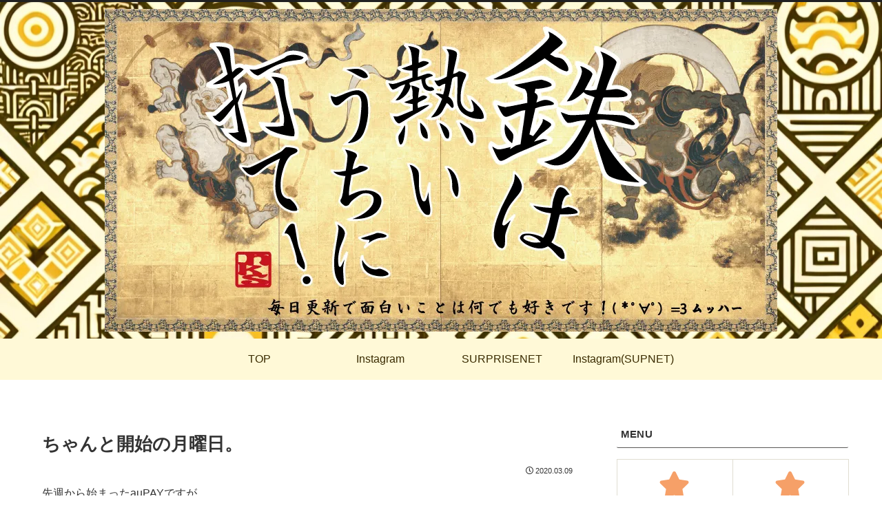

--- FILE ---
content_type: text/html; charset=utf-8
request_url: https://www.google.com/recaptcha/api2/aframe
body_size: 265
content:
<!DOCTYPE HTML><html><head><meta http-equiv="content-type" content="text/html; charset=UTF-8"></head><body><script nonce="6T61Dqn7SL60giUeir72zw">/** Anti-fraud and anti-abuse applications only. See google.com/recaptcha */ try{var clients={'sodar':'https://pagead2.googlesyndication.com/pagead/sodar?'};window.addEventListener("message",function(a){try{if(a.source===window.parent){var b=JSON.parse(a.data);var c=clients[b['id']];if(c){var d=document.createElement('img');d.src=c+b['params']+'&rc='+(localStorage.getItem("rc::a")?sessionStorage.getItem("rc::b"):"");window.document.body.appendChild(d);sessionStorage.setItem("rc::e",parseInt(sessionStorage.getItem("rc::e")||0)+1);localStorage.setItem("rc::h",'1768780982331');}}}catch(b){}});window.parent.postMessage("_grecaptcha_ready", "*");}catch(b){}</script></body></html>